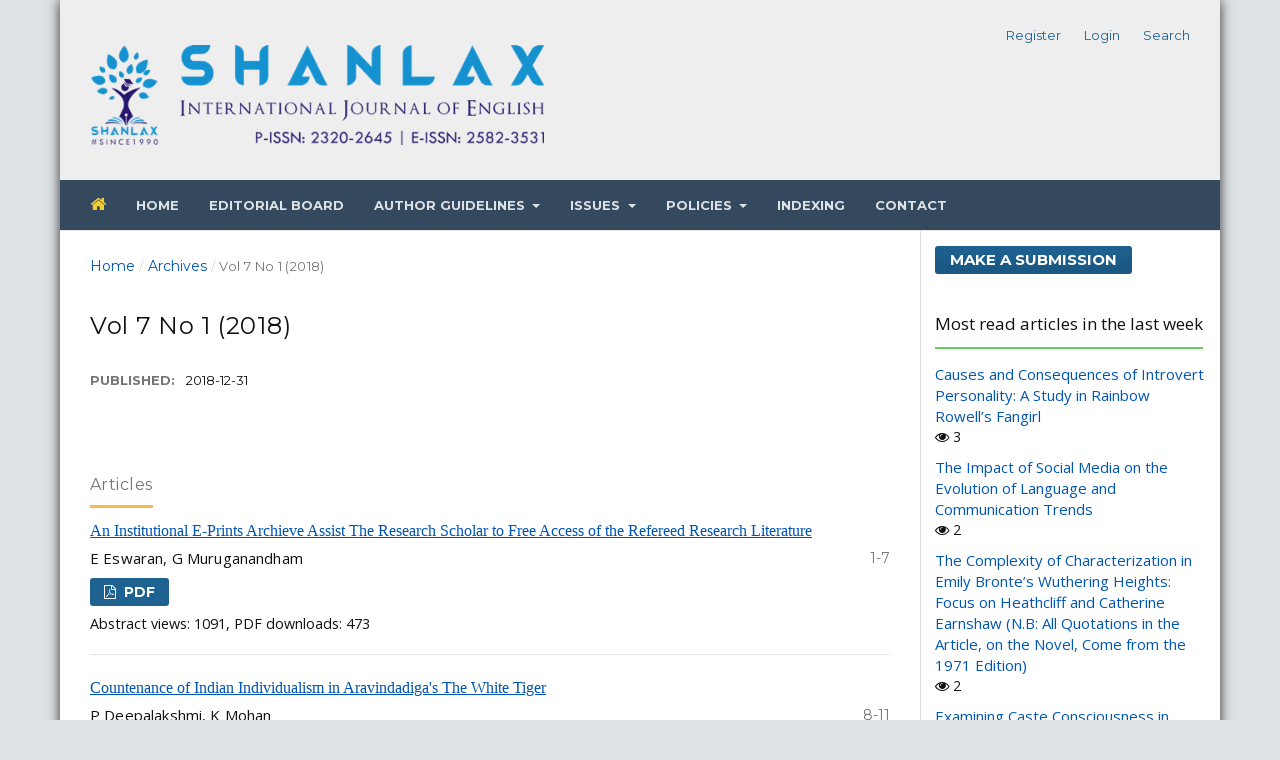

--- FILE ---
content_type: text/html; charset=utf-8
request_url: https://www.shanlaxjournals.in/journals/index.php/english/issue/view/16
body_size: 4746
content:

<!DOCTYPE html>
<html lang="en-US" xml:lang="en-US">
<head>
	<meta http-equiv="Content-Type" content="text/html; charset=utf-8">
	<meta name="viewport" content="width=device-width, initial-scale=1.0">
	<title>
		Vol 7 No 1 (2018)
							| Shanlax International Journal of English
			</title>

	
<link rel="icon" href="https://www.shanlaxjournals.in/journals/public/journals/3/favicon_en_US.png">
<meta name="generator" content="Open Journal Systems 3.1.1.0">

<link rel="alternate" type="application/atom+xml" href="https://www.shanlaxjournals.in/journals/index.php/english/gateway/plugin/WebFeedGatewayPlugin/atom">
<link rel="alternate" type="application/rdf+xml" href="https://www.shanlaxjournals.in/journals/index.php/english/gateway/plugin/WebFeedGatewayPlugin/rss">
<link rel="alternate" type="application/rss+xml" href="https://www.shanlaxjournals.in/journals/index.php/english/gateway/plugin/WebFeedGatewayPlugin/rss2">
	<link rel="stylesheet" href="https://www.shanlaxjournals.in/journals/index.php/english/$$$call$$$/page/page/css?name=stylesheet" type="text/css" /><link rel="stylesheet" href="https://cdnjs.cloudflare.com/ajax/libs/font-awesome/4.7.0/css/font-awesome.css" type="text/css" /><link rel="stylesheet" href="//fonts.googleapis.com/css?family=Montserrat:400,700|Noto+Serif:400,400i,700,700i" type="text/css" /><link rel="stylesheet" href="https://www.shanlaxjournals.in/journals/public/site/sitestyle.css" type="text/css" /><link rel="stylesheet" href="https://www.shanlaxjournals.in/journals/public/journals/3/styleSheet.css" type="text/css" />
</head><body class="pkp_page_issue pkp_op_view has_site_logo" dir="ltr">

	<div class="cmp_skip_to_content">
		<a href="#pkp_content_main">Skip to main content</a>
		<a href="#pkp_content_nav">Skip to main navigation menu</a>
		<a href="#pkp_content_footer">Skip to site footer</a>
	</div>
	<div class="pkp_structure_page">

				<header class="pkp_structure_head" id="headerNavigationContainer" role="banner">
			<div class="pkp_head_wrapper">

				<div class="pkp_site_name_wrapper">
																<div class="pkp_site_name">
																		
																			<a href="https://www.shanlaxjournals.in/journals/index.php/english/index" class="is_img">
								<img src="https://www.shanlaxjournals.in/journals/public/journals/3/pageHeaderLogoImage_en_US.png" width="2185" height="478" alt="Shanlax International Journals" />
							</a>
																	</div>
									</div>
				
				                                                    
                
													<nav class="pkp_navigation_primary_row" aria-label="Site Navigation">
						<div class="pkp_navigation_primary_wrapper">
														
	<ul id="navigationPrimary" class="pkp_navigation_primary pkp_nav_list">
								<li class="">
				<a href="http://www.shanlaxjournals.in/">
					<i class="fa fa-home yellow"></i>
				</a>
							</li>
								<li class="">
				<a href="http://www.shanlaxjournals.in/journals/index.php/english">
					Home
				</a>
							</li>
								<li class="">
				<a href="http://shanlaxjournals.in/journals/index.php/english/editorial_board">
					Editorial Board
				</a>
							</li>
								<li class="">
				<a href="http://www.shanlaxjournals.in/">
					Author Guidelines
				</a>
									<ul>
																					<li class="">
									<a href="https://www.shanlaxjournals.in/journals/index.php/english/about/submissions">
										Submissions
									</a>
								</li>
																												<li class="">
									<a href="http://shanlaxjournals.in/journals/index.php/english/asf">
										Article Submission Fee
									</a>
								</li>
																		</ul>
							</li>
								<li class="">
				<a href="http://shanlaxjournals.in/journals/index.php/english">
					Issues
				</a>
									<ul>
																					<li class="">
									<a href="https://www.shanlaxjournals.in/journals/index.php/english/issue/current">
										Current
									</a>
								</li>
																												<li class="">
									<a href="http://www.shanlaxjournals.in/journals/index.php/english/issues">
										All Issues
									</a>
								</li>
																		</ul>
							</li>
								<li class="">
				<a href="http://www.shanlaxjournals.in/journals/index.php/english">
					Policies
				</a>
									<ul>
																					<li class="">
									<a href="http://www.shanlaxjournals.in/journals/index.php/english/plagiarism_policy">
										Plagiarism Policy
									</a>
								</li>
																												<li class="">
									<a href="http://www.shanlaxjournals.in/journals/index.php/english/peer_review_policy">
										Peer Review Policy
									</a>
								</li>
																												<li class="">
									<a href="http://www.shanlaxjournals.in/journals/index.php/english/reviewer_guidelines">
										Reviewer Guidelines
									</a>
								</li>
																												<li class="">
									<a href="http://www.shanlaxjournals.in/journals/index.php/english/publication_ethics_statement">
										Publication Ethics and Malpractice Statement
									</a>
								</li>
																												<li class="">
									<a href="http://www.shanlaxjournals.in/journals/index.php/english/open_access_policy">
										Open Access Policy
									</a>
								</li>
																												<li class="">
									<a href="https://www.shanlaxjournals.in/journals/index.php/english/licensing_policy">
										Licensing Policy
									</a>
								</li>
																												<li class="">
									<a href="http://www.shanlaxjournals.in/journals/index.php/english/copyright_policy">
										Copyright Policy
									</a>
								</li>
																												<li class="">
									<a href="http://www.shanlaxjournals.in/journals/index.php/english/article_correction_policy">
										Article Correction Policy
									</a>
								</li>
																												<li class="">
									<a href="http://www.shanlaxjournals.in/journals/index.php/english/article_withdrawal_policy">
										Article Withdrawal Policy
									</a>
								</li>
																		</ul>
							</li>
								<li class="">
				<a href="https://www.shanlaxjournals.in/journals/index.php/english/indexing">
					Indexing
				</a>
							</li>
								<li class="">
				<a href="http://www.shanlaxjournals.in/journals/index.php/english/contact">
					Contact
				</a>
							</li>
			</ul>


						</div>
					</nav>
								<nav class="pkp_navigation_user_wrapper" id="navigationUserWrapper" aria-label="User Navigation">
					
	<ul id="navigationUser" class="pkp_navigation_user pkp_nav_list">
								<li class="profile">
				<a href="https://www.shanlaxjournals.in/journals/index.php/english/user/register">
					Register
				</a>
							</li>
								<li class="profile">
				<a href="https://www.shanlaxjournals.in/journals/index.php/english/login">
					Login
				</a>
							</li>
								<li class="profile">
				<a href="https://www.shanlaxjournals.in/journals/index.php/english/search/search">
					Search
				</a>
							</li>
										</ul>

				</nav>
			</div><!-- .pkp_head_wrapper -->
		</header><!-- .pkp_structure_head -->

						<div class="pkp_structure_content has_sidebar">
			<div id="pkp_content_main" class="pkp_structure_main" role="main">
<div class="page page_issue">

				
<nav class="cmp_breadcrumbs" role="navigation" aria-label="You are here:">
	<ol>
		<li>
			<a href="https://www.shanlaxjournals.in/journals/index.php/english/index">
				Home
			</a>
			<span class="separator">/</span>
		</li>
		<li>
			<a href="https://www.shanlaxjournals.in/journals/index.php/english/issue/archive">
				Archives
			</a>
			<span class="separator">/</span>
		</li>
		<li class="current">
			<h1>
									Vol 7 No 1 (2018)
							</h1>
		</li>
	</ol>
</nav>		<h1>
			Vol 7 No 1 (2018)
		</h1>
		<div class="obj_issue_toc">

		
		<div class="heading">

						
				
																				
							<div class="published">
				<span class="label">
					Published:
				</span>
				<span class="value">
					2018-12-31
				</span>
			</div>
			</div>

		
		<div class="sections">
			<div class="section">
									<h2>
					Articles
				</h2>
						<ul class="cmp_article_list articles">
									<li>
						
	
<div class="obj_article_summary">
	
	<div class="title">
		<a href="https://www.shanlaxjournals.in/journals/index.php/english/article/view/244">
			An Institutional E-Prints Archieve Assist The Research Scholar to Free Access of the Refereed Research Literature
					</a>
	</div>

		<div class="meta">
				<div class="authors">
			E Eswaran, G Muruganandham
		</div>
		
							<div class="pages">
				1-7
			</div>
		
		
	</div>
	
			<ul class="galleys_links">
																									<li>
															

	
		

<a class="obj_galley_link pdf" href="https://www.shanlaxjournals.in/journals/index.php/english/article/view/244/120">

		
	PDF

	</a>				</li>
					</ul>
	
	
	Abstract views: 1091, PDF  downloads: 473 
</div>					</li>
									<li>
						
	
<div class="obj_article_summary">
	
	<div class="title">
		<a href="https://www.shanlaxjournals.in/journals/index.php/english/article/view/257">
			Countenance of Indian Individualism in Aravindadiga's The White Tiger
					</a>
	</div>

		<div class="meta">
				<div class="authors">
			P Deepalakshmi, K Mohan
		</div>
		
							<div class="pages">
				8-11
			</div>
		
		
	</div>
	
			<ul class="galleys_links">
																									<li>
															

	
		

<a class="obj_galley_link pdf" href="https://www.shanlaxjournals.in/journals/index.php/english/article/view/257/121">

		
	PDF

	</a>				</li>
					</ul>
	
	
	Abstract views: 1534, PDF  downloads: 635 
</div>					</li>
									<li>
						
	
<div class="obj_article_summary">
	
	<div class="title">
		<a href="https://www.shanlaxjournals.in/journals/index.php/english/article/view/267">
			Invincible Positivism as Motto: A Study of Sherman Alexie’s Resilient Women Icons from Select Works
					</a>
	</div>

		<div class="meta">
				<div class="authors">
			Aananthi Ballamurugan, S Christina Rebecca
		</div>
		
							<div class="pages">
				12-16
			</div>
		
		
	</div>
	
			<ul class="galleys_links">
																									<li>
															

	
		

<a class="obj_galley_link pdf" href="https://www.shanlaxjournals.in/journals/index.php/english/article/view/267/122">

		
	PDF

	</a>				</li>
					</ul>
	
	
	Abstract views: 1154, PDF  downloads: 509 
</div>					</li>
									<li>
						
	
<div class="obj_article_summary">
	
	<div class="title">
		<a href="https://www.shanlaxjournals.in/journals/index.php/english/article/view/256">
			A Study of Errors in Using Modal Verbs Made by Grade 11 Students of A Government School in Nintavur Educational Division
					</a>
	</div>

		<div class="meta">
				<div class="authors">
			M I M Safiullah
		</div>
		
							<div class="pages">
				17-23
			</div>
		
		
	</div>
	
			<ul class="galleys_links">
																									<li>
															

	
		

<a class="obj_galley_link pdf" href="https://www.shanlaxjournals.in/journals/index.php/english/article/view/256/163">

		
	PDF

	</a>				</li>
					</ul>
	
	
	Abstract views: 1166, PDF  downloads: 582 
</div>					</li>
									<li>
						
	
<div class="obj_article_summary">
	
	<div class="title">
		<a href="https://www.shanlaxjournals.in/journals/index.php/english/article/view/277">
			Impact and Relevance of Ethnicity in Isaac Bashevis Singer’s Enemies: A Love Story
					</a>
	</div>

		<div class="meta">
				<div class="authors">
			Gian Chand
		</div>
		
							<div class="pages">
				24-29
			</div>
		
		
	</div>
	
			<ul class="galleys_links">
																									<li>
															

	
		

<a class="obj_galley_link pdf" href="https://www.shanlaxjournals.in/journals/index.php/english/article/view/277/166">

		
	PDF

	</a>				</li>
					</ul>
	
	
	Abstract views: 1057, PDF  downloads: 491 
</div>					</li>
									<li>
						
	
<div class="obj_article_summary">
	
	<div class="title">
		<a href="https://www.shanlaxjournals.in/journals/index.php/english/article/view/218">
			The African Identity – Chinua Achebe’s Things Fall Apart
					</a>
	</div>

		<div class="meta">
				<div class="authors">
			D.S. Bindu
		</div>
		
							<div class="pages">
				30-32
			</div>
		
		
	</div>
	
			<ul class="galleys_links">
																									<li>
															

	
		

<a class="obj_galley_link pdf" href="https://www.shanlaxjournals.in/journals/index.php/english/article/view/218/6230">

		
	PDF

	</a>				</li>
					</ul>
	
	
	Abstract views: 597, PDF  downloads: 397 
</div>					</li>
							</ul>
				</div>
		</div><!-- .sections -->
</div>	</div>


	</div><!-- pkp_structure_main -->

				
					<div class="pkp_structure_sidebar left" role="complementary" aria-label="Sidebar">
				<div class="pkp_block block_make_submission">
	<div class="content">
		<a class="block_make_submission_link" href="https://www.shanlaxjournals.in/journals/index.php/english/about/submissions">
			Make a Submission
		</a>
	</div>
</div><div class="pkp_block block_developed_by">
	<div class="content">
		<span class="title">Most read articles in the last week</span>
			<ul class="most_read">
							<li class="most_read_article">
					<div class="most_read_article_title"><a href="https://www.shanlaxjournals.in/journals/index.php/english/article/view/7461">Causes and Consequences of Introvert Personality: A Study in Rainbow Rowell’s Fangirl</a></div>
					<div class="most_read_article_journal"><span class="fa fa-eye"></span> 3</div>
				</li>
							<li class="most_read_article">
					<div class="most_read_article_title"><a href="https://www.shanlaxjournals.in/journals/index.php/english/article/view/6725">The Impact of Social Media on the Evolution of Language and Communication Trends</a></div>
					<div class="most_read_article_journal"><span class="fa fa-eye"></span> 2</div>
				</li>
							<li class="most_read_article">
					<div class="most_read_article_title"><a href="https://www.shanlaxjournals.in/journals/index.php/english/article/view/1331">The Complexity of Characterization in Emily Bronte’s Wuthering Heights: Focus on Heathcliff and Catherine Earnshaw (N.B: All Quotations in the Article,  on the Novel, Come from the 1971 Edition)</a></div>
					<div class="most_read_article_journal"><span class="fa fa-eye"></span> 2</div>
				</li>
							<li class="most_read_article">
					<div class="most_read_article_title"><a href="https://www.shanlaxjournals.in/journals/index.php/english/article/view/5314">Examining Caste Consciousness in Kavita Kane’s Karna’s Wife and  Fisher Queen’s Dynasty</a></div>
					<div class="most_read_article_journal"><span class="fa fa-eye"></span> 2</div>
				</li>
							<li class="most_read_article">
					<div class="most_read_article_title"><a href="https://www.shanlaxjournals.in/journals/index.php/english/article/view/31">Feminism in R.K. Narayan's The Dark Room and The Guide</a></div>
					<div class="most_read_article_journal"><span class="fa fa-eye"></span> 1</div>
				</li>
				
			</ul>
	</div>
</div><div class="pkp_block block_custom" id="customblock-Details">
	<div class="content">
		<div class="button">
<div class="title">Journal Details</div>
<ul>
<li>» P-ISSN:<br><span class="red">2320-2645</span></li>
<li>» E-ISSN:<br><span class="red">2582-3531</span></li>
<li>» Frequency: <br><span class="red">Quarterly</span></li>
<li>» Chief Editor:&nbsp;<br><span class="red">Dr.Shamala A/P Paramasivam</span></li>
<li>»&nbsp;Publisher: <br><span class="red">S.Lakshmanan</span></li>
<li>»&nbsp;Language: <br><span class="red">English</span></li>
<li>»&nbsp;Published by: <br><span class="red">Shanlax Journals</span></li>
<li>»&nbsp;Starting Year: <br><span class="red">2012</span></li>
<li>»&nbsp;Publishing Address: <br><span class="red">Shanlax Journals<br>66, V.P. Complex, T.P.K. Main Road,<br>Near KVB, Vasantha Nagar,<br>Madurai-625003,<br>Tamil Nadu, India</span></li>
</ul>
</div>
	</div>
</div>
			</div><!-- pkp_sidebar.left -->
			</div><!-- pkp_structure_content -->

<div id="pkp_content_footer" class="pkp_structure_footer_wrapper" role="contentinfo">

	<div class="pkp_structure_footer">

					<div class="pkp_footer_content">
				<p>© Shanlax International Journal of English</p>
			</div>
		
		<div class="pkp_brand_footer" role="complementary">
			<a href="https://www.shanlaxjournals.in/journals/index.php/english/about/aboutThisPublishingSystem">
				<img alt="About this Publishing System" src="https://www.shanlaxjournals.in/journals/templates/images/ojs_brand.png">
			</a>
		</div>
	</div>
</div><!-- pkp_structure_footer_wrapper -->

</div><!-- pkp_structure_page -->

<script src="//ajax.googleapis.com/ajax/libs/jquery/1.11.0/jquery.min.js" type="text/javascript"></script><script src="//ajax.googleapis.com/ajax/libs/jqueryui/1.11.0/jquery-ui.min.js" type="text/javascript"></script><script src="https://www.shanlaxjournals.in/journals/lib/pkp/js/lib/jquery/plugins/jquery.tag-it.js" type="text/javascript"></script><script src="https://www.shanlaxjournals.in/journals/plugins/themes/default/js/lib/popper/popper.js" type="text/javascript"></script><script src="https://www.shanlaxjournals.in/journals/plugins/themes/default/js/lib/bootstrap/util.js" type="text/javascript"></script><script src="https://www.shanlaxjournals.in/journals/plugins/themes/default/js/lib/bootstrap/dropdown.js" type="text/javascript"></script><script src="https://www.shanlaxjournals.in/journals/plugins/themes/default/js/main.js" type="text/javascript"></script><script type="text/javascript">
(function(i,s,o,g,r,a,m){i['GoogleAnalyticsObject']=r;i[r]=i[r]||function(){
(i[r].q=i[r].q||[]).push(arguments)},i[r].l=1*new Date();a=s.createElement(o),
m=s.getElementsByTagName(o)[0];a.async=1;a.src=g;m.parentNode.insertBefore(a,m)
})(window,document,'script','https://www.google-analytics.com/analytics.js','ga');

ga('create', 'UA-121733159-1', 'auto');
ga('send', 'pageview');
</script>


</body>
</html>

--- FILE ---
content_type: text/css
request_url: https://www.shanlaxjournals.in/journals/public/journals/3/styleSheet.css
body_size: 2017
content:
@import url("https://fonts.googleapis.com/css?family=Open+Sans");
@import url("https://maxcdn.bootstrapcdn.com/bootstrap/4.0.0/css/bootstrap.min.css");

body {
    background: #DEE2E5;
    color: #111; 
    font-size: 90%;
    font-family: 'Open Sans', sans-serif;
}
h1, h2 {
    font-family: Georgia, serif;
    font-weight: 400;
    letter-spacing: .03em;
}
.pkp_structure_head {
    background-color: #eee;
    border-bottom: 1px solid #e6e6e6;
    padding: 20px 0 0px 0;
}
hr {
border: 1px solid #DFc253;
}
@media (min-width: 1200px){
.pkp_structure_page {
margin-top: 0px;
margin-bottom: 0px;
box-shadow: 0px 0px 12px #2D2D2D;
}
} 
.pkp_navigation_user_wrapper {
    top: 0px;
    right: 0;
    left: auto;
    width: 25%;
    padding-right: 30px;
}
.pkp_navigation_primary_row {
    padding: 5px 30px 5px 30px;
	background: #34495e;
}
.pkp_page_index .current_issue .current_issue_title {
    margin: 10px 0;
    font-weight: 500;
    color: #111;
    font-family: Georgia; 
}
.pkp_page_index .current_issue h2 {
    display: inline-block;
    padding-bottom: 0.5em;
    border-bottom: 3px solid #f7bc4a;
    text-transform: none;
    font-weight: 400;
    color: #222;
    font-family: Georgia;
}
.obj_issue_toc > .galleys h2, .obj_issue_toc .section h2 {
    position: relative;
    display: inline-block;
    top: auto;
    left: auto;
    padding: 0 0 5px;
    border-bottom: 3px solid #f7bc4a;
    background: transparent;
    text-transform: none;
    font-weight: 400;
}
.pkp_navigation_user > li > a, .pkp_navigation_user > li.in_focus > a, .pkp_navigation_user > li > a:hover, .pkp_navigation_user > li > a:focus {
    color: #1e6292;
}
.pkp_navigation_user_wrapper a {
    font-size: 13px;
    color: #1e6292;
    font-weight: 500;
}
a {
    color: #0056B3;
}
.pkp_block a {
    font-size: 15px;
}
.pkp_block a:hover {
    text-decoration: underline;
}
.pkp_block img {
 padding: 3px;
 border: 1px solid #BEBEBE;
}

.brd img {
 border: none;
}

.pkp_navigation_primary {
    max-width: 100%;
}
.obj_article_summary > .title {
    font-family: Georgia;
    font-size: 17px;
    line-height: 25px;
    font-weight: 400;
    color: #1e6292;
}
.obj_article_summary > .title a {
    font-size: 16px;
	color: #0056b3;
	font-weight: 500;
	text-decoration: underline;
}
.obj_article_summary .meta {
    font-size: 14px;
    line-height: 20px;
}
.obj_galley_link {
    text-decoration: none;
}
.pkp_block .title {
    display: inline-block;
    padding: 0px 0px 13px 0px;
    text-transform: none;
    color: #111;
	border-bottom: 2px solid #69CA62;
    font-family: 'Open Sans';
    font-weight: 400;
    font-size: 17px;
}
.cmp_article_list > li {
    margin-bottom: 20px;
    border-bottom: 1px solid #e6e6e6;
    padding-bottom: 20px;
}
.obj_article_summary .authors {
    padding-right: 5em;
    letter-spacing: 0.01em;
    font-size: 15px;
} 
.pkp_block .details {
    color: #800000;
}
.pkp_block p {
    font-size: 14px;
}
.pkp_structure_main p {
    margin: 14px 0;
    text-align: justify;
}
.pkp_structure_main h3 {
    font-family: Georgia;
    font-size: 17px;
    line-height: 20px;
    font-weight: 400;
    margin: 10px 0 10px 0;
}
.pkp_structure_main h1 {
    font-size: 24px;
    line-height: 30px;
    font-weight: 400;
 }
.ugc {
   font-size: 16px;
   color: #8D093A;
}
.pkp_structure_main h1, .pkp_structure_main h2, .pkp_structure_main h3, .pkp_structure_main h4 {
    margin: 20px 0 10px;
}

.pkp_block h3 {
   padding-top: 0;
}

.pkp_block {
    padding: 15px;
	border: none;
}
.button {
    background-color: #fff7d6;
    color: #0276c3;
    padding: 5px 10px;
    text-align: left;
	border: 1px solid #eed693;
    text-decoration: none;
    display: inline-block;
    font-size: 14px;
    margin: 6px 2px;
    cursor: pointer;
    width: 100%;
    letter-spacing: 0.3px;
}
.button4 {
background-color: #e7e7e7; 
color: #1e6292; 
border-radius: 8px;
}
.pkp_navigation_primary > li > a {
  color: #fff;
}
.pkp_structure_main {
float: none:
}
a:hover {
    text-decoration: none;
}
.cmp_breadcrumbs {
    padding: 20px 0 10px 0;
}
.pkp_structure_main a {
    text-decoration: none;
    font-size: 14px;
    text-transform: none;
}
.editor {
padding: 15px;
background-color: #ECF1F6;
line-height: 1.6;
margin-bottom: 20px;
border-left: 7px solid #34495e;
font-size: 14px;
color: #666666;
}
.editor p {
text-decoration:underline;
color: #004080;
}
.editor1 {
font-size: 18px;
font-weight: 300;
margin-bottom: 10px;
color: #333333;
}
.editor1 a {
float: right;
color: #0080C0;
}
#navigationPrimary a {
color: #DEE2E5;
}
#navigationPrimary a:hover {
color: #f2cd3a;
border-bottom: none;
background-color: none;
}
.additional_content h2 {
margin: 0px;
}
.red {
color: #A41D31;
}
.blue {
color: #1a4167;
font-size: 15px;
font-weight: 500;
}
.yellow {
color: #f2cd3a;
font-size: 17px;
}
.pkp_page_index .cmp_announcements > .obj_announcement_summary {
   float: left;
    width: 50%;
}
.pkp_page_index .cmp_announcements .more {
    float: right;
    width: 50%;
    padding-top: 30px;
    padding-bottom: 30px;
}
.pkp_site_name .is_img img {
    max-height: 100px;
}
.pkp_site_name p {
    font-size: 14px;
    margin-top: 50px;
    margin-bottom: 0;
    text-align: right;
    color: #A41D31;
    line-height: 25px;
}
.obj_announcement_summary .summary {
    font-size: 92%;
    line-height: 20px;
    margin-top: 10px;
}
.obj_announcement_summary p {
    text-align: left;
}
.pkp_head_wrapper .pkp_search .search_controls .search_prompt {
    color: #DEE2E5;
}
.search_controls a:hover {
    color: #f2cd3a;
}
.content {
    padding-bottom: 10px;
}
.border-ash tr {
    border: 1px solid #BEBEBE;
	background: #eff5f5;
} 
.border-ash tr p {
     padding: 0px 5px 5px 5px;
}
.border-ash td {
border: 1px solid #BEBEBE;
padding: 5px;
} 
@keyframes ticker {
	0%   {margin-top: 0}
	33%  {margin-top: -50px}
	66%  {margin-top: -100px}
	100% {margin-top: 0}
}
.news {
	background: #222;
	width: 100%;
	height: 50px;
	overflow: hidden;
	border-radius: 4px;
} 
.news span {
	float: left;
	color: #fff;
	padding: 13px 12px 17px 12px;
	border-radius: 4px;
    box-shadow: inset 0 -15px 30px rgba(0,0,0,0.4);
	background: #333;
	font-size: 16px;
}
.news ul {
	float: left;
	padding-left: 25px;
    animation: ticker 8s ease infinite;
}
.news ul li {line-height: 50px; list-style: none;}
.news ul li a {
	color: #fff;
	text-decoration: none;
	font-size: 15px;
	padding-top: 0px;
}
.news ul:hover { animation-play-state: paused }
.news span:hover+ul { animation-play-state: paused }
.blue_tick { background: #347fd0 }
.blue_tick span { background: #2c66be }
.padding-bottom-20 {
 padding-bottom: 20px;
}
.padding-bottom-10 {
   padding-bottom: 10px;
}

@media only screen and (max-width:1180px) {
.news {
   display: none;
}
.blue_tick {
   display: none;
}
}
@media only screen and (max-width:992px) {
.pkp_site_name p {
   margin-top:0px;
}
}
.dropdown-menu ul li a:hover {
  color: #111;
} 
a.button2 {
  display: block;
  position: relative;
  float: left;
  padding: 10px;
  margin: 10px 20px 10px 0;
  text-align: left;
  color: #FFF;
  border-radius: 5px;
  transition: all 0.2s ;
}
.btnPurple {
  background: #A74982;
}
.btnPurple.btnPush {
  box-shadow: 0px 5px 0px 0px #6D184B;
}
.btnPush:hover {
  margin-top: 15px;
  margin-bottom: 5px;
}
.btnPurple.btnPush:hover {
  box-shadow: 0px 0px 0px 0px #6D184B;
}
.subs_1 {
  border: 1px solid #0276c3;
  font-size: 13px;
  text-align: center;
  padding-bottom: 10px;
  width: 48%;
  float: left;
  margin: 1%;
}
.subs_1 p {
	padding: 10px;
	background: #0276c3;
	color: #fff;
	font-size: 15px;
	text-align: center;
	margin: 0px;
}
.subs_1 h2 {
	text-align: center;
	font-size: 18px;
}
.subs_2 {
	border: 1px solid #009e2d;
	font-size: 13px;
	text-align: center;
	padding-bottom: 10px;
	width: 48%;
	float: right;
	margin: 1%;
}
.subs_2 p {
	padding: 10px;
	background: #009e2d;
	color: #fff;
	font-size: 15px;
	text-align: center;
	margin: 0px;
}
.subs_2 h2 {
	text-align: center;
	font-size: 18px;
	padding-bottom: 0px;
}
@media (max-width: 600px) {
.subs_1 {
	width: 98%;
	margin: 1%;
}
.subs_2 {
	width: 98%;
	margin: 1%;
}
}
.cmp_notification a {
    font-size: 18px;
}
.cmp_notification {
    font-size: 18px;
}
#accordion{
    width: 100%;
    margin: 0px;
    padding: 0px;
    list-style: none;
}
#accordion h2{
    font-size: 12pt;
    margin: 0px;
    padding: 10px;
    background: #ccc;
    border-bottom: 1px solid #fff;
}
#accordion li div.content{
    display: none;
    padding: 10px;
    background: #f9f9f9;
    border: 1px solid #ddd;
}
#accordion li:hover div.content{
    display: inherit;
}
.pull-right {
float: right;
}
.pull-left {
float: left;
}
.adetails {
padding: 15px;
background-color: #ECF1F6;
line-height: 1.6;
margin-bottom: 20px;
border-left: 7px solid #34495e;
font-size: 14px;
color: #666666;
}
.adetails p {
text-align: left;
font-size: 14px;
}
.green {
color: #006600;
}

.img-100 {
    border: 1px solid #e1e1e1;
}

--- FILE ---
content_type: text/plain
request_url: https://www.google-analytics.com/j/collect?v=1&_v=j102&a=1259634807&t=pageview&_s=1&dl=https%3A%2F%2Fwww.shanlaxjournals.in%2Fjournals%2Findex.php%2Fenglish%2Fissue%2Fview%2F16&ul=en-us%40posix&dt=Vol%207%20No%201%20(2018)%20%7C%20Shanlax%20International%20Journal%20of%20English&sr=1280x720&vp=1280x720&_u=IEBAAEABAAAAACAAI~&jid=1245171397&gjid=2001780460&cid=451842590.1769031022&tid=UA-121733159-1&_gid=1785458079.1769031022&_r=1&_slc=1&z=302331906
body_size: -452
content:
2,cG-K20QMK1C6E